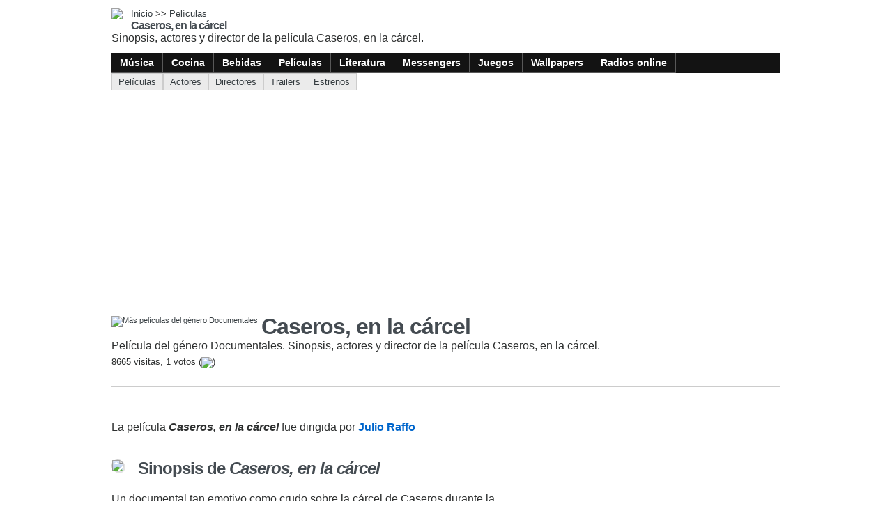

--- FILE ---
content_type: text/html; charset=UTF-8
request_url: https://peliculas.itematika.com/pelicula/832/caseros-en-la-carcel.html
body_size: 2868
content:
<!doctype html>
<html lang="es-AR">
<head>
<meta charset="UTF-8" />
<meta name="viewport" content="width=device-width, initial-scale=1" />
<title>Caseros, en la cárcel | Películas</title>
<meta name="description" content="Caseros, en la cárcel: Argumento, elenco y director de la película Caseros, en la cárcel. Un documental tan emotivo como crudo sobre la cárcel de Caseros durante la dictadura..." />
<meta  name="keywords" content="Caseros, en la cárcel,Caseros,,cárcel,pelicula,argumento,elenco,actores,peliculas" />
<meta name="robots" content="all" />
<link href="/2/css/general.css" rel="stylesheet" type="text/css" />
<link href="/css/imgs_peliculas.css" rel="stylesheet" type="text/css" />
<script async src="https://cdn.ampproject.org/v0.js"></script>
<style amp-boilerplate>body{-webkit-animation:-amp-start 8s steps(1,end) 0s 1 normal both;-moz-animation:-amp-start 8s steps(1,end) 0s 1 normal both;-ms-animation:-amp-start 8s steps(1,end) 0s 1 normal both;animation:-amp-start 8s steps(1,end) 0s 1 normal both}@-webkit-keyframes -amp-start{from{visibility:hidden}to{visibility:visible}}@-moz-keyframes -amp-start{from{visibility:hidden}to{visibility:visible}}@-ms-keyframes -amp-start{from{visibility:hidden}to{visibility:visible}}@-o-keyframes -amp-start{from{visibility:hidden}to{visibility:visible}}@keyframes -amp-start{from{visibility:hidden}to{visibility:visible}}</style>  
<noscript><style amp-boilerplate>body{-webkit-animation:none;-moz-animation:none;-ms-animation:none;animation:none}</style></noscript>
<script async custom-element="amp-ad" src="https://cdn.ampproject.org/v0/amp-ad-0.1.js"></script>
</head>
<body>
	<div class="item_pagina">
		<div class="encabezado">
	<a href="https://itematika.com"><img src="/imagenes/logos/logo-i.75x75.gif" /></a>
  <div class="titulos">
  	<p class="path"><a href="https://itematika.com">Inicio</a> >> <a href="https://peliculas.itematika.com/">Películas</a></p>
    <p class="titulo">Caseros, en la cárcel</p>
    <p class="bajada">Sinopsis, actores y director de la película Caseros, en la cárcel.</p>
  </div>
  <div class="div_menues">
    <ul>			
			        <li><a href="https://musica.itematika.com/"></a><a href="https://musica.itematika.com/" class="txt_menu_superior">Música</a></li>
              <li><a href="https://cocina.itematika.com/"></a><a href="https://cocina.itematika.com/" class="txt_menu_superior">Cocina</a></li>
              <li><a href="https://bebidas.itematika.com/"></a><a href="https://bebidas.itematika.com/" class="txt_menu_superior">Bebidas</a></li>
              <li><a href="https://peliculas.itematika.com/"></a><a href="https://peliculas.itematika.com/" class="txt_menu_superior">Películas</a></li>
              <li><a href="https://literatura.itematika.com/"></a><a href="https://literatura.itematika.com/" class="txt_menu_superior">Literatura</a></li>
              <li><a href="https://messenger.itematika.com/"></a><a href="https://messenger.itematika.com/" class="txt_menu_superior">Messengers</a></li>
              <li><a href="https://juegos.itematika.com/"></a><a href="https://juegos.itematika.com/" class="txt_menu_superior">Juegos</a></li>
              <li><a href="https://wallpapers.itematika.com/"></a><a href="https://wallpapers.itematika.com/" class="txt_menu_superior">Wallpapers</a></li>
              <li><a href="https://musica.itematika.com/radios-online.html"></a><a href="https://musica.itematika.com/radios-online.html" class="txt_menu_superior">Radios online</a></li>
          </ul>
  </div>
</div>

		<div class="submenu">
		              	
       <div>
         <a href="https://peliculas.itematika.com/generos.html">Películas</a>       </div>
                  	
       <div>
         <a href="https://peliculas.itematika.com/actores.html">Actores</a>       </div>
                  	
       <div>
         <a href="https://peliculas.itematika.com/directores.html">Directores</a>       </div>
                  	
       <div>
         <a href="https://peliculas.itematika.com/trailers.html">Trailers</a>       </div>
                  	
       <div>
         <a href="https://peliculas.itematika.com/estrenos.html">Estrenos</a>       </div>
    	      
  	</div>
    <div class="item_titulo">
			      <div style="float:left;margin: 0 5px 5px 0;">
                <a href="https://peliculas.itematika.com/peliculas/7/documentales.html"><img src="/imagenes/titulos/img-peliculas-000_60x60.gif" title="Más películas del género Documentales" /></a>
              </div>
          
      <h1>Caseros, en la cárcel</h1>
      Película del género Documentales. Sinopsis, actores y director de la película Caseros, en la cárcel.      <div style="font-size:0.8rem; padding: 6px 0;">8665 visitas, 1 votos (<img src="/imagenes/iconos/voto05.gif" style="vertical-align:middle" />)</div>
    </div>
    <div class="item_centro">
      <div class="contenido item_contenido">
        <p class="item_introducion"></p>
        <p>La película <b><em>Caseros, en la cárcel</em></b> fue dirigida por <a href="https://peliculas.itematika.com/biografia/d753/julio-raffo.html">Julio Raffo</a></p><div class="div_marco"><img src="/imagenes/contenido/peliculas/pelicula0000.jpg"></div><h2>Sinopsis de <b><em>Caseros, en la cárcel</em></b></h2><p>Un documental tan emotivo como crudo sobre la cárcel de Caseros durante la dictadura de los años 70 en Argentina. Los presos políticos  recuerdan sus días en ese recinto, recorriendo cada rincón y relatando las anécdotas más dolorosas y emotivas con su respectivo contexto político e histórico. Los testimonios de este documental fueron obtenidos cuando se iniciaba el desmantelamiento de la cárcel. Las imágenes y el contenido de cada historia solo reflejan los momentos de gran tensión que se viven en un lugar donde ningún ser humano desearía estar alguna vez.</p><h2>Ficha técnicade la película <b><em>Caseros, en la cárcel</em></b>:</h2><ul><li><b>Género:</b> Documentales</li><li><b>País:</b> Argentina</li><li><b>Duración:</b> 76 minutos</li><li><b>Calificación:</b> Todo Público</li><li><b>Fecha de estreno:</b> 18/04/2007</li><li></li></ul>        <div class="item_contenido_pie"><div class="textopie">Conocé a los <a href="https://peliculas.itematika.com/actoresde/832/caseros-en-la-carcel.html">actores y actrices de <b><em>Caseros, en la cárcel</em></b></a>. Si te gusta <b><em>Caseros, en la cárcel</em></b> te invitamos a ver otras películas del mismo género en nuestra sección <a href="https://peliculas.itematika.com/peliculas/7/documentales.html">películas de Documentales</a>.<br /></div></div>
				<div class="div_extras">
     				 <p class="titulo">Otros enlaces de interes:</p>
                                  	
             <a href="https://peliculas.itematika.com/actoresde/832/caseros-en-la-carcel.html"><div>
              Actores de la película              <span>Conocé los actores de la película <b><em>Caseros, en la cárcel</em></b>. Cada actor incluye fotografía, películas y biografía.</span>          
            </div></a>         
                               	
             <a href="https://peliculas.itematika.com/biografia/d753/julio-raffo.html"><div>
              Biografía del director              <span>Información sobre Julio Raffo, director de <b><em>Caseros, en la cárcel</em></b></span>          
            </div></a>         
                       <div style="padding:3px 0;"></div>
                                  	
             <div style="padding:6px 9px; background-color:#f3f3f3; border: solid #CCC; border-width: 1px 0 1px 0">
               <a href="https://peliculas.itematika.com/peliculas/7/documentales.html"><span style="font-size:14px; font-weight:bold; font-style:italic;">Otras películas de Documentales</span><span style="font-size:11px; margin-left: 9px;">Lista de otras películas del mismo género</span></a>          
               </div>          
                                  	
             <div style="padding:6px 9px; background-color:#f3f3f3; border: solid #CCC; border-width: 0 0 1px 0">
               <a href="https://peliculas.itematika.com/estrenos/7/documentales.html"><span style="font-size:14px; font-weight:bold; font-style:italic;">Estrenos en Documentales</span><span style="font-size:11px; margin-left: 9px;">Novedades en este genero</span></a>          
               </div>          
                
         </div>
                
      </div>      
    </div>  
    <div class="item_lateral">
 
    </div>
    <div class="div_extra">
    
             
           <a name="comentarios" id="comentarios"></a>
                                    <div class="separador">Participá y opiná</div>
            <div class="div_itemlista"><div class="col_izquierda"><div class="img_comentar"></div></div><div class="col_derecha"><div class="titulo">Votar o comentar</div>Dejanos tu opinión sobre la película Caseros, en la cárcel o <a href="#comentar">escribiendo un comentario</a>.<div style="font-size:11px; text-align:center"><div id="aj_votar"></div></div><div style="clear:both"></div></div></div>
            <div style="height:8px;"></div>
            <div class="div_itemlista"><div class="col_izquierda"><div class="img_comentar"></div></div><div class="col_derecha"><div class="titulo">Comentarios sobre Caseros, en la cárcel</div></div></div>
             
             <div class="div_comentarios">
                              No hay comentarios.
                          </div>  
                    </div>
  </div>   
	<script src="/procesos/funciones.js" type="text/javascript"></script> 
  	 <script data-ad-client="ca-pub-5410830914425549" async src="https://pagead2.googlesyndication.com/pagead/js/adsbygoogle.js"></script>  
			<script async custom-element="amp-analytics" src="https://cdn.ampproject.org/v0/amp-analytics-0.1.js"></script>
  <amp-analytics type="gtag" data-credentials="include">
  <script type="application/json">
  {
    "vars" : {
      "gtag_id": "UA-278583-6",
      "config" : {
        "UA-278583-6": { "groups": "default" }
      }
    }
  }
  </script>
  </amp-analytics> 
<script defer src="https://static.cloudflareinsights.com/beacon.min.js/vcd15cbe7772f49c399c6a5babf22c1241717689176015" integrity="sha512-ZpsOmlRQV6y907TI0dKBHq9Md29nnaEIPlkf84rnaERnq6zvWvPUqr2ft8M1aS28oN72PdrCzSjY4U6VaAw1EQ==" data-cf-beacon='{"version":"2024.11.0","token":"22b1591167e842acb803612cb507d7c5","r":1,"server_timing":{"name":{"cfCacheStatus":true,"cfEdge":true,"cfExtPri":true,"cfL4":true,"cfOrigin":true,"cfSpeedBrain":true},"location_startswith":null}}' crossorigin="anonymous"></script>
</body>
</html>

--- FILE ---
content_type: text/html; charset=utf-8
request_url: https://www.google.com/recaptcha/api2/aframe
body_size: 251
content:
<!DOCTYPE HTML><html><head><meta http-equiv="content-type" content="text/html; charset=UTF-8"></head><body><script nonce="RN8bVNRslzdX5BKYbGBsVQ">/** Anti-fraud and anti-abuse applications only. See google.com/recaptcha */ try{var clients={'sodar':'https://pagead2.googlesyndication.com/pagead/sodar?'};window.addEventListener("message",function(a){try{if(a.source===window.parent){var b=JSON.parse(a.data);var c=clients[b['id']];if(c){var d=document.createElement('img');d.src=c+b['params']+'&rc='+(localStorage.getItem("rc::a")?sessionStorage.getItem("rc::b"):"");window.document.body.appendChild(d);sessionStorage.setItem("rc::e",parseInt(sessionStorage.getItem("rc::e")||0)+1);localStorage.setItem("rc::h",'1768463346147');}}}catch(b){}});window.parent.postMessage("_grecaptcha_ready", "*");}catch(b){}</script></body></html>